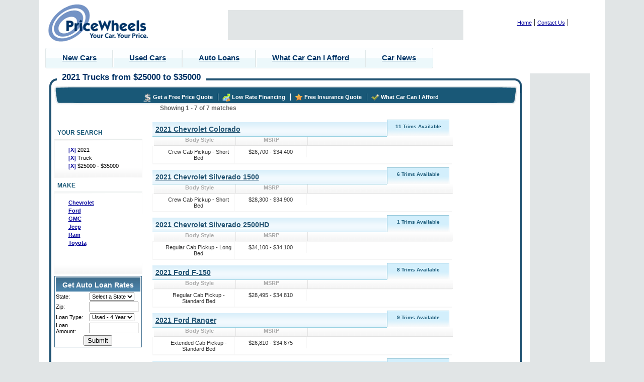

--- FILE ---
content_type: text/html; charset=UTF-8
request_url: https://www.pricewheels.com/new-cars.php?bodystyle=trucks&year=2021&low_price=25000&high_price=35000
body_size: 3874
content:
<!DOCTYPE html PUBLIC "-//W3C//DTD XHTML 1.0 Transitional//EN" "http://www.w3.org/TR/xhtml1/DTD/xhtml1-transitional.dtd">
<html xmlns="http://www.w3.org/1999/xhtml">

<head>
<meta http-equiv="Content-Type" content="text/html; charset=UTF-8" />
<title>New 2021 trucks from $25000 to $35000 - Pricewheels</title>
<meta  name="description" content="New 2021 trucks from $25000 to $35000.  Find new 2021 trucks vehicles to research from $25000 to $35000. Narrow your search down by make or MPG." />
<meta  name="keywords" content="New-2021 trucks from $25000 to $35000, New trucks  research,  New trucks specs,  New 2021 trucks comparisons, new 2021 from $25000 to $35000 pricing" />

<link href="/css/pw3.css" rel="stylesheet" type="text/css" />
<link href="/css/pwcss.css" rel="stylesheet" type="text/css" />
<link href="/css/tabs.css" rel="stylesheet" type="text/css" />
<link href="/css/style.css" rel="stylesheet" type="text/css" />

<script language="javascript" src="/js/custom_functions.js"></script>
<script language="javascript" src="/js/pw.form_validation.js"></script>
<script language="javascript" src="/js/validation.js"></script>
</head>

<body>
<div align="center" >
  <div align="center" id="main-wrap">
  <div id="header">
     <h1 class="company-logo"><a href="//www.pricewheels.com/">
     		<img src="/templates/images/pricewheels-logo.gif" alt="Pricewheels.com " width="357" height="95" border="0" /></a>
     </h1>	
     <div class="header-ad">
<script type="text/javascript"><!--
google_ad_client = "pub-5531860052116754";
/* 468x60, created 9/20/10 */
google_ad_slot = "3531136103";
google_ad_width = 468;
google_ad_height = 60;
//-->
</script>
<script type="text/javascript"
src="//pagead2.googlesyndication.com/pagead/show_ads.js">
</script>
</div>
     <div class="header-links">
<span id="siteseal"><script async type="text/javascript" src="https://seal.godaddy.com/getSeal?sealID=aMBIO4TGvGhYUDojoHgZ0mYjCdtyA4XpBAsCdOjXbxe2VPT9iLBhGUaw"></script></span>
         <ul>
         	<li><a href="//www.pricewheels.com/">Home</a></li>
            <li> | <a href="/contact.php">Contact Us</a> |</li>
            <li style="vertical-align: -4px;"> 

<g:plusone size="small" count="false"></g:plusone>

<script type="text/javascript">
  (function() {
    var po = document.createElement('script'); po.type = 'text/javascript'; po.async = true;
    po.src = 'https://apis.google.com/js/plusone.js';
    var s = document.getElementsByTagName('script')[0]; s.parentNode.insertBefore(po, s);
  })();
</script>

</li>
</ul>
     </div>      
     <div align="center" class="header-navigation">
          <ul class="header-menu">
              <li><img height="41" width="3" src="/templates/images/top-nav-left-corner.gif"></li>
              <li><a href="//www.pricewheels.com/new-cars.php">New Cars</a></li>
              <li><img height="41" width="3" src="/templates/images/top-nav-border.gif"></li>
              <li><a href="//www.pricewheels.com/used-cars.php">Used Cars</a></li>
              <li><img height="41" width="3" src="/templates/images/top-nav-border.gif"></li>
              <li><a href="//www.pricewheels.com/auto-loans.php">Auto Loans</a></li>
              <li><img height="41" width="3" src="/templates/images/top-nav-border.gif"></li>
              <li><a href="/what-car-can-i-afford.php">What Car Can I Afford</a></li>
              <li><img height="41" width="3" src="/templates/images/top-nav-border.gif"></li>
              <li><a href="//www.pricewheels.com/car-news">Car News</a></li>
              <li><img height="41" width="3" align="right" src="/templates/images/top-nav-right-corner.gif"></li>				
          </ul>
       </div>
 </div>     </div>
  <div align="center" id="main-wrap">
      
<script language="javascript" src="/js/jquery-1.2.6.js"></script>
<script language="javascript" src="/js/new-cars-ajax-call.js"></script>


  
  
 	   
    <div align="center">
  <div class="new-cars-wrap" align="center"> 

          <div class="new-cars">
          
          <div class="module_menu">
			<div>
				<div>
					<div>
                        <h3>2021   Trucks from $25000 to $35000</h3>
                        <br style="line-height:0px;" />
                          
                          <div id="quick-link-bar">
          <div id="quick-links-left">
            <ul>
              <li class="first"><img src="/templates/images/icon-price-quote.png" width="16" height="16" align="absmiddle" /> <a href="//www.pricewheels.com/landing/">Get a Free Price Quote</a> </li>
                                <li><img src="/templates/images/icon-rate.png" width="16" height="16" align="absmiddle" /> <a href="https://www.pricewheels.com/quote.php?type=finance">Low Rate Financing</a> </li>
                <li><img src="/templates/images/icon-quote.png" width="16" height="16" align="absmiddle" /> <a href="/insurance-rates.php">Free Insurance Quote</a> </li>
                <li><img src="/templates/images/icon-credit.png" width="16" height="16" align="absmiddle" /> <a href="/what-car-can-i-afford.php">What Car Can I Afford</a></li>
            </ul>
          </div>
        </div>                          
                        <div id="options_wrap">
                          <div id="options_left">
                            <div id="options_left_title">Your Search</div> 
                            <div id="options_left_content">
                              <ul>
                                                                                              <li><strong><a href="/new-cars.php?bodystyle=trucks&low_price=25000&high_price=35000" style="text-decoration:none;">[X] </a></strong>2021</li>
                                                                                                                               <li><strong><a href="/new-cars.php?year=2021&low_price=25000&high_price=35000" style="text-decoration:none;">[X] </a></strong>Truck</li>
                                                                                                
                                <li><strong><a href="/new-cars.php?bodystyle=trucks&year=2021" style="text-decoration:none;">[X] </a></strong>$25000 - $35000</li>
                                                                                                                                                                                            </ul>
                            </div>  

                                                <div id="options_left_title">Make</div> 
                          <div id="options_left_content"  style="height: 155px;overflow-x: hidden;overflow-y: auto;" >
                            <ul>
                           
                                                          <li>
                                                            <a href="/new-cars.php?bodystyle=trucks&year=2021&low_price=25000&high_price=35000&make=Chevrolet">Chevrolet</a>
                                                            </li>
                                                           <li>
                                                            <a href="/new-cars.php?bodystyle=trucks&year=2021&low_price=25000&high_price=35000&make=Ford">Ford</a>
                                                            </li>
                                                           <li>
                                                            <a href="/new-cars.php?bodystyle=trucks&year=2021&low_price=25000&high_price=35000&make=GMC">GMC</a>
                                                            </li>
                                                           <li>
                                                            <a href="/new-cars.php?bodystyle=trucks&year=2021&low_price=25000&high_price=35000&make=Jeep">Jeep</a>
                                                            </li>
                                                           <li>
                                                            <a href="/new-cars.php?bodystyle=trucks&year=2021&low_price=25000&high_price=35000&make=Ram">Ram</a>
                                                            </li>
                                                           <li>
                                                            <a href="/new-cars.php?bodystyle=trucks&year=2021&low_price=25000&high_price=35000&make=Toyota">Toyota</a>
                                                            </li>
                              
                            </ul>
                          </div> 
                                                    
                            
    <form  name="rate-box" id="rate-box" method="POST" onsubmit="return validateautoloanrateform(this);"  action="//www.pricewheels.com/auto-loans.php" >
        <table cellspacing="2" cellpadding="1" border="0" width="174" class="modules-border">
          <tbody>
          <tr>
            <td class="modules-border-head" colspan="2"><div align="center"> Get Auto Loan Rates </div></td>
          </tr>
          <tr>
            <td width="73" >State:</td>
            <td width="101" valign="middle">  
            <select name="stateid" id="stateid" style="font-size:11px;">
            	<option value="default">Select a State</option>
				                <option value="AL">AL</option>
                                <option value="AK">AK</option>
                                <option value="AZ">AZ</option>
                                <option value="AR">AR</option>
                                <option value="CA">CA</option>
                                <option value="CO">CO</option>
                                <option value="CT">CT</option>
                                <option value="DE">DE</option>
                                <option value="DC">DC</option>
                                <option value="FL">FL</option>
                                <option value="GA">GA</option>
                                <option value="HI">HI</option>
                                <option value="ID">ID</option>
                                <option value="IL">IL</option>
                                <option value="IN">IN</option>
                                <option value="IA">IA</option>
                                <option value="KS">KS</option>
                                <option value="KY">KY</option>
                                <option value="LA">LA</option>
                                <option value="ME">ME</option>
                                <option value="MD">MD</option>
                                <option value="MA">MA</option>
                                <option value="MI">MI</option>
                                <option value="MN">MN</option>
                                <option value="MS">MS</option>
                                <option value="MO">MO</option>
                                <option value="MT">MT</option>
                                <option value="NE">NE</option>
                                <option value="NV">NV</option>
                                <option value="NH">NH</option>
                                <option value="NJ">NJ</option>
                                <option value="NM">NM</option>
                                <option value="NY">NY</option>
                                <option value="NC">NC</option>
                                <option value="ND">ND</option>
                                <option value="OH">OH</option>
                                <option value="OK">OK</option>
                                <option value="OR">OR</option>
                                <option value="PA">PA</option>
                                <option value="RI">RI</option>
                                <option value="SC">SC</option>
                                <option value="SD">SD</option>
                                <option value="TN">TN</option>
                                <option value="TX">TX</option>
                                <option value="UT">UT</option>
                                <option value="VT">VT</option>
                                <option value="VA">VA</option>
                                <option value="WA">WA</option>
                                <option value="WV">WV</option>
                                <option value="WI">WI</option>
                                <option value="WY">WY</option>
                            </select>
        </td>
          </tr>
          <tr>
            <td width="73" >Zip:</td>
            <td width="101" valign="middle">  
            <input type="text" name="zip"  id="zip" maxlength="5" size="10">
        </td>
          <tr>
            <td  valign="middle" >Loan Type:</td>
            <td  valign="middle" >
            <select name="productid"  style="font-size:11px;">
                <option value="AU01001">New - 3 Year </option>
                <option value="AU01002">New - 4 Year</option>
                <option value="AU01003">New - 5 Year</option>
                <option value="AU02001" selected>Used - 4 Year</option>
              </select>
            </td>
          </tr>
          <tr>
            <td valign="middle">Loan Amount:</td>
            <td valign="middle"><input type="text" name="loanamount" maxlength="5" size="10"></td>
          </tr>
          <tr>
            <td align="center" valign="middle" colspan="2"><input type="submit" name="autoloanrates" value="Submit"></td>
          </tr>
        </tbody>
        </table>
    
    </form>                          </div>
                          
                          <div id="options_results_right">
                                                                                                          
                                                                                                            <h2>Showing 1 - 7 of 7 matches 
                            </h2>
              </div>
						                              

 <div id="options_results_right">
<!---
  <div id="car-pict-result">
  <a href="new-cars.php?make=Chevrolet&model=Colorado&year=2021&ad_model_id=Colorado" title="2021 Chevrolet Colorado"><img border="0" src="/images/img-not-available-bg.png" width="100px"><br>
  More Info</a>
  </div>
--->
<div id="results_box_wrap">
  <div >
     <a href="/new-cars.php?make=Chevrolet&model=Colorado&year=2021&ad_model_id=Colorado" id="year_make_model" title="2021 Chevrolet Colorado">2021 Chevrolet Colorado</a></div>
  <div id="available_trim">11 Trims Available</div>
       <div id="new_car_results_head"> <ul>
         
         <li>Body Style </li>
<!--         <li>Invoice</li> -->
         <li>MSRP         </li>
         
        </ul> </div><br>
        <div id="new_car_results_content">
          <ul>
            <li>Crew Cab Pickup - Short Bed</li>
            
            
<!--            <li>$ - $</li> -->
            <li>$26,700 - $34,400</li>
          </ul>
  </div>
</div>
</div>

<div id="options_results_right">
<!---
  <div id="car-pict-result">
  <a href="new-cars.php?make=Chevrolet&model=Silverado+1500&year=2021&ad_model_id=Silverado 1500" title="2021 Chevrolet Silverado 1500"><img border="0" src="/images/img-not-available-bg.png" width="100px"><br>
  More Info</a>
  </div>
--->
<div id="results_box_wrap">
  <div >
     <a href="/new-cars.php?make=Chevrolet&model=Silverado+1500&year=2021&ad_model_id=Silverado 1500" id="year_make_model" title="2021 Chevrolet Silverado 1500">2021 Chevrolet Silverado 1500</a></div>
  <div id="available_trim">6 Trims Available</div>
       <div id="new_car_results_head"> <ul>
         
         <li>Body Style </li>
<!--         <li>Invoice</li> -->
         <li>MSRP         </li>
         
        </ul> </div><br>
        <div id="new_car_results_content">
          <ul>
            <li>Crew Cab Pickup - Short Bed</li>
            
            
<!--            <li>$ - $</li> -->
            <li>$28,300 - $34,900</li>
          </ul>
  </div>
</div>
</div>

<div id="options_results_right">
<!---
  <div id="car-pict-result">
  <a href="new-cars.php?make=Chevrolet&model=Silverado+2500HD&year=2021&ad_model_id=Silverado 2500HD" title="2021 Chevrolet Silverado 2500HD"><img border="0" src="/images/img-not-available-bg.png" width="100px"><br>
  More Info</a>
  </div>
--->
<div id="results_box_wrap">
  <div >
     <a href="/new-cars.php?make=Chevrolet&model=Silverado+2500HD&year=2021&ad_model_id=Silverado 2500HD" id="year_make_model" title="2021 Chevrolet Silverado 2500HD">2021 Chevrolet Silverado 2500HD</a></div>
  <div id="available_trim">1 Trims Available</div>
       <div id="new_car_results_head"> <ul>
         
         <li>Body Style </li>
<!--         <li>Invoice</li> -->
         <li>MSRP         </li>
         
        </ul> </div><br>
        <div id="new_car_results_content">
          <ul>
            <li>Regular Cab Pickup - Long Bed</li>
            
            
<!--            <li>$ - $</li> -->
            <li>$34,100 - $34,100</li>
          </ul>
  </div>
</div>
</div>

<div id="options_results_right">
<!---
  <div id="car-pict-result">
  <a href="new-cars.php?make=Ford&model=F-150&year=2021&ad_model_id=F-150" title="2021 Ford F-150"><img border="0" src="/images/img-not-available-bg.png" width="100px"><br>
  More Info</a>
  </div>
--->
<div id="results_box_wrap">
  <div >
     <a href="/new-cars.php?make=Ford&model=F-150&year=2021&ad_model_id=F-150" id="year_make_model" title="2021 Ford F-150">2021 Ford F-150</a></div>
  <div id="available_trim">8 Trims Available</div>
       <div id="new_car_results_head"> <ul>
         
         <li>Body Style </li>
<!--         <li>Invoice</li> -->
         <li>MSRP         </li>
         
        </ul> </div><br>
        <div id="new_car_results_content">
          <ul>
            <li>Regular Cab Pickup - Standard Bed</li>
            
            
<!--            <li>$ - $</li> -->
            <li>$28,495 - $34,810</li>
          </ul>
  </div>
</div>
</div>

<div id="options_results_right">
<!---
  <div id="car-pict-result">
  <a href="new-cars.php?make=Ford&model=Ranger&year=2021&ad_model_id=Ranger" title="2021 Ford Ranger"><img border="0" src="/images/img-not-available-bg.png" width="100px"><br>
  More Info</a>
  </div>
--->
<div id="results_box_wrap">
  <div >
     <a href="/new-cars.php?make=Ford&model=Ranger&year=2021&ad_model_id=Ranger" id="year_make_model" title="2021 Ford Ranger">2021 Ford Ranger</a></div>
  <div id="available_trim">9 Trims Available</div>
       <div id="new_car_results_head"> <ul>
         
         <li>Body Style </li>
<!--         <li>Invoice</li> -->
         <li>MSRP         </li>
         
        </ul> </div><br>
        <div id="new_car_results_content">
          <ul>
            <li>Extended Cab Pickup - Standard Bed</li>
            
            
<!--            <li>$ - $</li> -->
            <li>$26,810 - $34,675</li>
          </ul>
  </div>
</div>
</div>

<div id="options_results_right">
<!---
  <div id="car-pict-result">
  <a href="new-cars.php?make=Ford&model=Super+Duty+F-250&year=2021&ad_model_id=Super Duty F-250" title="2021 Ford Super Duty F-250"><img border="0" src="/images/img-not-available-bg.png" width="100px"><br>
  More Info</a>
  </div>
--->
<div id="results_box_wrap">
  <div >
     <a href="/new-cars.php?make=Ford&model=Super+Duty+F-250&year=2021&ad_model_id=Super Duty F-250" id="year_make_model" title="2021 Ford Super Duty F-250">2021 Ford Super Duty F-250</a></div>
  <div id="available_trim">1 Trims Available</div>
       <div id="new_car_results_head"> <ul>
         
         <li>Body Style </li>
<!--         <li>Invoice</li> -->
         <li>MSRP         </li>
         
        </ul> </div><br>
        <div id="new_car_results_content">
          <ul>
            <li>Regular Cab Pickup - Long Bed</li>
            
            
<!--            <li>$ - $</li> -->
            <li>$33,705 - $33,705</li>
          </ul>
  </div>
</div>
</div>

<div id="options_results_right">
<!---
  <div id="car-pict-result">
  <a href="new-cars.php?make=GMC&model=Canyon&year=2021&ad_model_id=Canyon" title="2021 GMC Canyon"><img border="0" src="/images/img-not-available-bg.png" width="100px"><br>
  More Info</a>
  </div>
--->
<div id="results_box_wrap">
  <div >
     <a href="/new-cars.php?make=GMC&model=Canyon&year=2021&ad_model_id=Canyon" id="year_make_model" title="2021 GMC Canyon">2021 GMC Canyon</a></div>
  <div id="available_trim">6 Trims Available</div>
       <div id="new_car_results_head"> <ul>
         
         <li>Body Style </li>
<!--         <li>Invoice</li> -->
         <li>MSRP         </li>
         
        </ul> </div><br>
        <div id="new_car_results_content">
          <ul>
            <li>Crew Cab Pickup - Short Bed</li>
            
            
<!--            <li>$ - $</li> -->
            <li>$25,700 - $34,500</li>
          </ul>
  </div>
</div>
</div>

<div id="options_results_right">
<!---
  <div id="car-pict-result">
  <a href="new-cars.php?make=GMC&model=Sierra+1500&year=2021&ad_model_id=Sierra 1500" title="2021 GMC Sierra 1500"><img border="0" src="/images/img-not-available-bg.png" width="100px"><br>
  More Info</a>
  </div>
--->
<div id="results_box_wrap">
  <div >
     <a href="/new-cars.php?make=GMC&model=Sierra+1500&year=2021&ad_model_id=Sierra 1500" id="year_make_model" title="2021 GMC Sierra 1500">2021 GMC Sierra 1500</a></div>
  <div id="available_trim">3 Trims Available</div>
       <div id="new_car_results_head"> <ul>
         
         <li>Body Style </li>
<!--         <li>Invoice</li> -->
         <li>MSRP         </li>
         
        </ul> </div><br>
        <div id="new_car_results_content">
          <ul>
            <li>Extended Cab Pickup - Standard Bed</li>
            
            
<!--            <li>$ - $</li> -->
            <li>$29,600 - $34,200</li>
          </ul>
  </div>
</div>
</div>

<div id="options_results_right">
<!---
  <div id="car-pict-result">
  <a href="new-cars.php?make=Jeep&model=Gladiator&year=2021&ad_model_id=Gladiator" title="2021 Jeep Gladiator"><img border="0" src="/images/img-not-available-bg.png" width="100px"><br>
  More Info</a>
  </div>
--->
<div id="results_box_wrap">
  <div >
     <a href="/new-cars.php?make=Jeep&model=Gladiator&year=2021&ad_model_id=Gladiator" id="year_make_model" title="2021 Jeep Gladiator">2021 Jeep Gladiator</a></div>
  <div id="available_trim">2 Trims Available</div>
       <div id="new_car_results_head"> <ul>
         
         <li>Body Style </li>
<!--         <li>Invoice</li> -->
         <li>MSRP         </li>
         
        </ul> </div><br>
        <div id="new_car_results_content">
          <ul>
            <li>Crew Cab Pickup - Short Bed</li>
            
            
<!--            <li>$ - $</li> -->
            <li>$33,545 - $33,545</li>
          </ul>
  </div>
</div>
</div>

<div id="options_results_right">
<!---
  <div id="car-pict-result">
  <a href="new-cars.php?make=Ram&model=1500&year=2021&ad_model_id=1500" title="2021 Ram 1500"><img border="0" src="/images/img-not-available-bg.png" width="100px"><br>
  More Info</a>
  </div>
--->
<div id="results_box_wrap">
  <div >
     <a href="/new-cars.php?make=Ram&model=1500&year=2021&ad_model_id=1500" id="year_make_model" title="2021 Ram 1500">2021 Ram 1500</a></div>
  <div id="available_trim">13 Trims Available</div>
       <div id="new_car_results_head"> <ul>
         
         <li>Body Style </li>
<!--         <li>Invoice</li> -->
         <li>MSRP         </li>
         
        </ul> </div><br>
        <div id="new_car_results_content">
          <ul>
            <li>Crew Cab Pickup - Standard Bed</li>
            
            
<!--            <li>$ - $</li> -->
            <li>$27,945 - $34,945</li>
          </ul>
  </div>
</div>
</div>

<div align="center">
</div> 
<br>      
               </div>
                      </div>
				</div>
			</div>
		</div>  
        </div>
        <div class="right-ad"> 
                  <table height="600" cellspacing="0" cellpadding="0" border="0" bgcolor="#E1E5E6" width="120">
                    <tbody><tr>
                      <td><script type="text/javascript"><!--
google_ad_client = "pub-5531860052116754";
/* 120x600, created 5/16/11 */
google_ad_slot = "1753569592";
google_ad_width = 120;
google_ad_height = 600;
//-->
</script>
<script type="text/javascript"
src="http://pagead2.googlesyndication.com/pagead/show_ads.js">
</script></td>
                    </tr>
                  </tbody></table>     </table>
             </div>     
      </div>
</div>  
  
 	   
    </div>
  <div style="clear: both;"></div>
  <div align="center" id="main-wrap">
          <div id="footer">
            <p align="center" style="margin-top:15px;background-color:#195877;"><a href="/new-cars.php">New Cars</a> | <a href="/quote.php?type=finance">Finance</a> | <a href="/privacy-policy.php">Privacy Policy</a> | <a href="/newsletter.php">News Letter</a> | <a href="/unsubscribe.php">Unsubscribe</a> | <a href="/contact.php">About Us</a> | <a href="/partner.php?type=dealer">Dealer Program</a> | <a href="/partner.php?type=affiliate">Affilliate Program</a> | <a href="/site-map.php">Site Map</a> | <a href="/jobs.php">Jobs</a> | <a href="/do-not-sell.php">Do Not Sell My Personal Information</a></p>
            <p align="center">&copy; Copyright 2002 - 2026. PriceWheels, LLC. All rights reserved.</p>
    </div>
<!-- Start Quantcast tag -->

<script type="text/javascript">
_qoptions={
qacct:"p-096_nKCxovKj-"
};
</script>
<script type="text/javascript" src="//secure.quantserve.com/quant.js"></script>
<noscript>
<img src="//secure.quantserve.com/pixel/p-096_nKCxovKj-.gif" style="display: none;" border="0" height="1" width="1" alt="Quantcast"/>
</noscript>

<!-- End Quantcast tag -->  </div>
</div>
</body>

<script type="text/javascript"> 
var gaJsHost = (("https:" == document.location.protocol) ? "https://ssl." : "http://www.");
document.write(unescape("%3Cscript src='" + gaJsHost + "google-analytics.com/ga.js' type='text/javascript'%3E%3C/script%3E"));
</script>
<script type="text/javascript"> 
try{
var pageTracker = _gat._getTracker("UA-5262090-2");
pageTracker._trackPageview();
} catch(err) {}
</script>

</html>

--- FILE ---
content_type: text/html; charset=utf-8
request_url: https://accounts.google.com/o/oauth2/postmessageRelay?parent=https%3A%2F%2Fwww.pricewheels.com&jsh=m%3B%2F_%2Fscs%2Fabc-static%2F_%2Fjs%2Fk%3Dgapi.lb.en.2kN9-TZiXrM.O%2Fd%3D1%2Frs%3DAHpOoo_B4hu0FeWRuWHfxnZ3V0WubwN7Qw%2Fm%3D__features__
body_size: 164
content:
<!DOCTYPE html><html><head><title></title><meta http-equiv="content-type" content="text/html; charset=utf-8"><meta http-equiv="X-UA-Compatible" content="IE=edge"><meta name="viewport" content="width=device-width, initial-scale=1, minimum-scale=1, maximum-scale=1, user-scalable=0"><script src='https://ssl.gstatic.com/accounts/o/2580342461-postmessagerelay.js' nonce="zCG5Q9QRpXw2MuxzqIuknw"></script></head><body><script type="text/javascript" src="https://apis.google.com/js/rpc:shindig_random.js?onload=init" nonce="zCG5Q9QRpXw2MuxzqIuknw"></script></body></html>

--- FILE ---
content_type: text/html; charset=utf-8
request_url: https://www.google.com/recaptcha/api2/aframe
body_size: 267
content:
<!DOCTYPE HTML><html><head><meta http-equiv="content-type" content="text/html; charset=UTF-8"></head><body><script nonce="U68pcHFWIBdlTuksctGVbg">/** Anti-fraud and anti-abuse applications only. See google.com/recaptcha */ try{var clients={'sodar':'https://pagead2.googlesyndication.com/pagead/sodar?'};window.addEventListener("message",function(a){try{if(a.source===window.parent){var b=JSON.parse(a.data);var c=clients[b['id']];if(c){var d=document.createElement('img');d.src=c+b['params']+'&rc='+(localStorage.getItem("rc::a")?sessionStorage.getItem("rc::b"):"");window.document.body.appendChild(d);sessionStorage.setItem("rc::e",parseInt(sessionStorage.getItem("rc::e")||0)+1);localStorage.setItem("rc::h",'1769141758308');}}}catch(b){}});window.parent.postMessage("_grecaptcha_ready", "*");}catch(b){}</script></body></html>

--- FILE ---
content_type: application/javascript
request_url: https://www.pricewheels.com/js/validation.js
body_size: 1158
content:
<!--
    // Determing if a string is all alpha characters.
    function IsAlpha(val) {

        // We loop trough every character in a string to make sure it is not a numeric value.
        for(i = 0; i<val.length; i++)  {
            Char = val.charAt(i);
            if(IsNum(Char)) {
                return false;
            }
        }

        return true;
    }

    // Determining if a variable is a number.
    function IsNum(val) {
        pattern = /^[0-9]*$/;
        if(pattern.test(val)==false) {
            return false;
        }
        return true;
    }

    function isCurrency(value){

        var re=/\d{1,3}(,\d{3})*\.\d{2}$/;
        var isMatch=re.exec(value);
        if (isMatch==null){
            return false;
        }
        
        return true;

    }

    // Validating whether a number is a decimal or not.
    function isDecimal(str) {
        return str != "" ? /^\d*\.?\d*$/.test( str ) : false;
    }

    // Validating an Email Address.
    function IsEmail(str){

        var emailFormat = /^\w(\.?[\w-])*@\w(\.?[\w-])*\.[a-zA-Z]{2,6}(\.[a-zA-Z]{2})?$/i;

        if (str.search(emailFormat) == -1)
                return false;

        ind = str.indexOf("@");
        if(ind == -1)
            return false;
        ind1 = str.indexOf(".",ind);
        if(ind1 == -1)
            return false;
        if(str.length == ind1 + 1)
            return false;


        return true;
    }

    function isValidPhoneNumber(num1,num2,num3) {

        if(
            (num1.length < 3) ||
            (num2.length < 3) ||
            (num3.length < 4)
        ) {
            return false;
        }

        var cNum = num1+num2+num3;
        if(cNum.length < 10) {
            return false;
        }

        if( !IsNum(cNum) ) {
            return false;
        }

        return true;

    }
	
	function validatezipcode(value) {
    	//alert('validatefpemailzipform');
    	if(
    		(value.length != 5) ||
    		(!IsNum(value))
    	) {
			return "invalid";
    	}
	}

        // Validating the ssn form on the Auto Thank you page.
    function isValidateSSN(form) {

        // need to validate the length of all the fields submitted, make sure data is correct.
        if(
            (form.ssn1.value.length < 3) ||
            (form.ssn2.value.length < 2) ||
            (form.ssn3.value.length < 4)
        ) {
            return false;
        }

        // checking to make sure the consumer filled in all numbers.
        if(
            (!IsNum(form.ssn1.value)) ||
            (!IsNum(form.ssn2.value)) ||
            (!IsNum(form.ssn3.value))
        ) {
            return false;
        }

        // no errors yet .. so lets return true.
        return true;

    }

    function isValidCurrency(str) {

        return RegExp(/^\$?[0-9\,]+(\.\d{2})?$/).test(String(str).replace(/^\s+|\s+$/g, ""))

    }

	// added 02/23/11 to accept only numbers for a form
	
	function numbersonly(e, decimal) {
		var key;
		var keychar;
		
		if (window.event) {
		   key = window.event.keyCode;
		}
		else if (e) {
		   key = e.which;
		}
		else {
		   return true;
		}
		keychar = String.fromCharCode(key);
		
		if ((key==null) || (key==0) || (key==8) ||  (key==9) || (key==13) || (key==27) ) {
		   return true;
		}
		else if ((("0123456789").indexOf(keychar) > -1)) {
		   return true;
		}
		else if (decimal && (keychar == ".")) { 
		  return true;
		}
		else
		   return false;
	}
	//added 02/23/11 for calculators
	
 //-->


--- FILE ---
content_type: application/javascript
request_url: https://www.pricewheels.com/js/new-cars-ajax-call.js
body_size: 391
content:
    var $k = jQuery.noConflict();

	$k(function(){
	  	$k("select#barmake").change(function(){		

	  		$k.getJSON("//www.pricewheels.com/pw-ajax.php?site_action=fn_autodata_get_models", { make: $k("select#barmake").val() },function(models){
				
	  			var options = '<option value=""> Select Model </option>';

	  			for (var i = 0; i < models.length; i++) {
	        		options += '<option value="' + models[i].optionValue + '">' + models[i].optionDisplay + '</option>';
	        	}
	        	$k("select#barmodel").html(options);
	  		});
	  	});
		
		$k("select#barmodel").change(function(){		

	  		$k.getJSON("//www.pricewheels.com/pw-ajax.php?site_action=fn_autodata_get_years", { make: $k("select#barmake").val(),model: $k("select#barmodel").val() },function(years){
				
	  			var options = '<option value=""> Select Year </option>';

	  			for (var i = 0; i < years.length; i++) {
	        		options += '<option value="' + years[i].optionValue + '">' + years[i].optionDisplay + '</option>';
	        	}
	        	$k("select#baryear").html(options);
	  		});
	  	});
		
	})
	//-->

function setFormURL(form) {
var URL = "//www.pricewheels.com/landing/make/";
document.pwautoform.action = URL+form.make.value+"/"+form.model.value;
}
